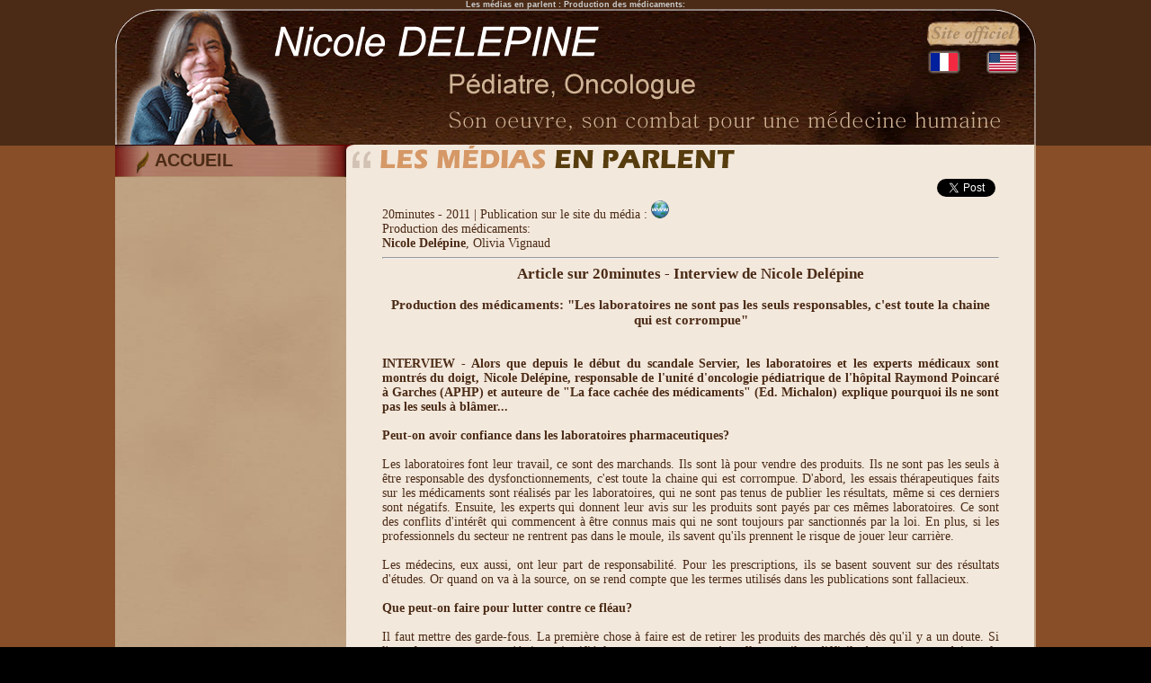

--- FILE ---
content_type: text/html; charset=UTF-8
request_url: http://www.nicoledelepine.fr/nicoledelepine-production-medicaments-les-laboratoires-seuls-responsables-toute-chaine-corrompue-206.html
body_size: 4294
content:
<!DOCTYPE HTML PUBLIC "-//W3C//DTD HTML 4.01 Transitional//EN">
<html>
<head>
<meta name="identifier-url" content="http://www.nicoledelepine.fr">
<meta http-equiv="Content-Type" content="text/html; charset=iso-8859-1">
<meta property="og:image" content="http://www.nicoledelepine.fr/images/20minutes-delepine.png">
<meta property="og:title" content="Production des médicaments: ">
<meta property="og:type" content="website">
<meta property="og:url" content="http://www.nicoledelepine.fr/nicoledelepine-production-medicaments-les-laboratoires-seuls-responsables-toute-chaine-corrompue-206.html">
<meta property="og:description" content="Les médias parlent de Nicole Delépine : 20minutes, Production des médicaments: ">
<meta http-equiv="content-language" content="FR">
<title>Nicole Delepine - Production des médicaments: </title>
<meta name="description" content="Les médias parlent de Nicole Delépine : 20minutes, Production des médicaments: ">
<meta name="keywords" content="publication nicole delepine,nicole delépine,docteur nicole delepine,pédiatre,oncologue,cancérologue,cancer,enfant,médecine,oncologie pédiatrie,traitement cancer,tumeur,ostéosarcome,sarcome d'ewing">
<meta name="author" content="Nicole delepine">
<meta name="copyright" content="www.nicoledelepine.fr">
<meta NAME="ROBOTS" CONTENT="INDEX, FOLLOW, NOYDIR, NOODP, ALL">
<META HTTP-EQUIV="Last-Modified" CONTENT="Thu, 22 Jan 2026 06:29:51 GMT"> 
<link rel="stylesheet" type="text/css" href="http://www.nicoledelepine.fr/styles.css">
<script language="JavaScript" type="text/javascript" src="http://www.nicoledelepine.fr/java.js"></script>
<script language="JavaScript" type="text/javascript">
  var _gaq = _gaq || [];
  _gaq.push(['_setAccount', 'UA-2146674-60']);
  _gaq.push(['_trackPageview']);

  (function() {
    var ga = document.createElement('script'); ga.type = 'text/javascript'; ga.async = true;
    ga.src = ('https:' == document.location.protocol ? 'https://ssl' : 'http://www') + '.google-analytics.com/ga.js';
    var s = document.getElementsByTagName('script')[0]; s.parentNode.insertBefore(ga, s);
  })();
</script>
</head>
<body>
<div id="fb-root"></div>
<script>(function(d, s, id) {
  var js, fjs = d.getElementsByTagName(s)[0];
  if (d.getElementById(id)) return;
  js = d.createElement(s); js.id = id;
  js.src = "//connect.facebook.net/fr_FR/all.js#xfbml=1";
  fjs.parentNode.insertBefore(js, fjs);
}(document, 'script', 'facebook-jssdk'));</script>
	
<h1>Les médias en parlent : Production des médicaments: </h1>

<table border="0" cellpadding="0" cellspacing="0" width="1024" align="center">
<tr>
<td colspan="2">
<a href="http://www.nicoledelepine.fr/" title="nicole delepine"><img src="http://www.nicoledelepine.fr/images/nicole_delepine.gif" width="1024" height="151" border="0" alt="Nicole delépine, le site officiel" id="nicole_delepine" usemap="#m_nicole_delepine" name="nicole_delepine"></A>
<map name="m_nicole_delepine" id="m_nicole_delepine">
<area shape="poly" coords="972,49,1002,49,1002,69,972,69,972,49" href="http://www.nicoledelepine.com" alt="English Version">
<area shape="poly" coords="907,49,937,49,937,69,907,69,907,49" href="http://www.nicoledelepine.fr" alt="Version Française">
</map>
</td>
</tr>

<TR>
<TD valign="top" width="257" style="background-image:url(http://www.nicoledelepine.fr/images/fond_menu.jpg);">
<table border="0" width="257" cellpadding="0" cellspacing="0">
<TR>
<TD><img src="http://www.nicoledelepine.fr/images/b_on_1.gif" width="23" height="36" alt="Accueil"></TD>
<TD><img name="imageaccueil" src="http://www.nicoledelepine.fr/images/b_on_2.gif" width="21" height="36" alt="Site officiel"></TD>
<TD style="background-image:url(http://www.nicoledelepine.fr/images/b_on_titre.gif);"><a href="http://docteur.nicoledelepine.fr" title="Accueil du site du Docteur Nicole Delepine" class="lienmenuon" onmouseover="imageaccueil.src='http://www.nicoledelepine.fr/images/b_on_b2.gif';" onmouseout="imageaccueil.src='http://www.nicoledelepine.fr/images/b_on_2.gif';">ACCUEIL</A><br><img src="http://www.nicoledelepine.fr/images/shim.gif" width="213" height="1" alt="Accueil du site officiel de Nicole Delepine"></TD>
</TR>
</TABLE>





<TD valign="top" width="767" bgcolor="#C0A383" style="height:700px">

<table width="765" cellpadding="0" cellspacing="0">
<TR>
<TD><img src="images/cgh.gif" width="30" height="28" alt="publication"></TD>
<TD><img src="images/t_media-nicoledelepine.gif" width="706" height="28" alt="cancérologue réputé nicole delepine"></TD>
<TD><img src="images/cdh.gif" width="29" height="28" alt="ostéosarcome"></TD>
</TR>
<TR>
<TD style="background-image:url(images/cg.gif);"><img src="images/shim.gif" width="30" height="1" alt="sarcome ewing"></TD>
<TD bgcolor="#F3E8DC" class="txtbio">
<img src="images/shim.gif" width="700" height="10" alt="publications du docteur nicole delepine"><BR>

<div style="text-align:justify;margin-right:10px;margin-left:10px;">
<div align="right">
<a href="https://twitter.com/share" class="twitter-share-button" data-lang="fr" data-count="none">Tweeter</a>
<script>!function(d,s,id){var js,fjs=d.getElementsByTagName(s)[0],p=/^http:/.test(d.location)?'http':'https';if(!d.getElementById(id)){js=d.createElement(s);js.id=id;js.src=p+'://platform.twitter.com/widgets.js';fjs.parentNode.insertBefore(js,fjs);}}(document, 'script', 'twitter-wjs');</script>
<div class="fb-share-button" data-href="http://www.nicoledelepine.fr/nicoledelepine-production-medicaments-les-laboratoires-seuls-responsables-toute-chaine-corrompue-206.html" data-type="button"></div>
</div>

20minutes - 2011 | Publication sur le site du média : <a href="http://www.20minutes.fr/societe/782870-production-medicaments-les-laboratoires-seuls-responsables-toute-chaine-corrompue" title="Production des médicaments: " target="_blank"><img src="http://www.nicoledelepine.fr/images/www.png" alt="Document www" width="20" height="20" border="0"></A><BR>
Production des médicaments: <BR>
<strong>Nicole Delépine</strong>, Olivia Vignaud

<hr style="color:#4B2B16;">

<h1 class="pdf">Article sur 20minutes - Interview de Nicole Delépine</h1><br />
<h2 class="pdf">Production des médicaments: "Les laboratoires ne sont pas les seuls responsables, c'est toute la chaine qui est corrompue"</h2><br />
<br />
<B>INTERVIEW - Alors que depuis le début du scandale Servier, les laboratoires et les experts médicaux sont montrés du doigt, Nicole Delépine, responsable de l'unité d'oncologie pédiatrique de l'hôpital Raymond Poincaré à Garches (APHP) et auteure de "La face cachée des médicaments" (Ed. Michalon) explique pourquoi ils ne sont pas les seuls à blâmer...</B><br />
<br />
<B>Peut-on avoir confiance dans les laboratoires pharmaceutiques?</b><br />
<br />
Les laboratoires font leur travail, ce sont des marchands. Ils sont là pour vendre des produits. Ils ne sont pas les seuls à être responsable des dysfonctionnements, c'est toute la chaine qui est corrompue. D'abord, les essais thérapeutiques faits sur les médicaments sont réalisés par les laboratoires, qui ne sont pas tenus de publier les résultats, même si ces derniers sont négatifs. Ensuite, les experts qui donnent leur avis sur les produits sont payés par ces mêmes laboratoires. Ce sont des conflits d'intérêt qui commencent à être connus mais qui ne sont toujours par sanctionnés par la loi. En plus, si les professionnels du secteur ne rentrent pas dans le moule, ils savent qu'ils prennent le risque de jouer leur carrière.<br />
<br />
Les médecins, eux aussi, ont leur part de responsabilité.  Pour les prescriptions, ils se basent souvent sur des résultats d'études. Or quand on va à la source, on se rend compte que les termes utilisés dans les publications sont fallacieux.<br />
<br />
<B>Que peut-on faire pour lutter contre ce fléau?</B><br />
<br />
Il faut mettre des garde-fous. La première chose à faire est de retirer les produits des marchés dès qu'il y a un doute. Si l'enquête montre que ce n'était pas justifié, les remettre en vente. Actuellement, il est difficile de mettre un produit sur le marché mais il est encore plus difficile de l'y enlever car on discute, on se demande si c'est vraiment dangereux etc. Mais le pire dans tout ça, c'est que lorsqu'on retire un médicament de la vente, le laboratoire à le droit de porter plainte et il a quasiment toujours gain de cause au tribunal.<br />
<br />
Il faut également interdire la publicité directe et indirecte pour les médicaments. Je pense aux dépistages systématiques organisés par les associations et qui sont souvent sponsorisés par les laboratoires. Ils n'ont qu'un but ultime: prescrire des médicaments. On nous dit que c'est pour le bien de la société française alors que beaucoup d'articles scientifiques, dans d'autres pays, soutiennent, par exemple, que les mammographies systématiques ce n'est pas bon. C'est toute la perception de la société française vis-à-vis des médicaments qu'il faut changer.<br />
<br />
<br />
<B>Que peuvent faire les patients pour se prémunir des risques liés aux médicaments?</B><br />
<br />
Ils doivent se renseigner. Quand un médecin vous prescrit de nouveaux médicaments, vous devez lui demander quels sont les effets secondaires et quels sont les risques sur le long terme liés à la prise de ce médicament. Si votre médecin n'est pas en mesure de vous répondre ou qu'il est embarrassé, vous devez demander un autre avis médical.<br />
<br />
Les médecins doivent aussi résister à la tentation de faire des ordonnances, qui ne leur semblent pas forcément utiles, sous prétexte que les patients ne veulent pas partir sans qu'on leur ait prescrit quelque chose. Ils ne doivent pas avoir peur que leur clientèle s'en aille, même si c'est facile à dire. Si votre médecin n'accède pas à votre demande, surtout, gardez-le.<br />
<br />
<div align="right"><I>Propos recueillis par Olivia Vignaud</I></div><br />
<br />

<hr style="color:#4B2B16;">



<BR><BR>

<center>
<a href="javascript:history.go(-1);" title="publication de nicole delépine"><img src="images/b_retour.gif" width="297" height="37" border="0" alt="publications médicales"></A>
</Center>

<BR><BR>

</div>
</TD>
<TD style="background-image:url(images/cd.gif);"><img src="images/shim.gif" width="29" height="1" alt="sarcome d'ewing"></TD>
</TR>
<TR>
<TD><img src="images/cbg.gif" width="30" height="34" alt="nicole delepine"></TD>
<TD><img src="images/cb.gif" width="706" height="34" alt="cancer"></TD>
<TD><img src="images/cbd.gif" width="29" height="34" alt="tumeur ostéosarcome"></TD>
</TR>
</table>






</TD>
</TR>
<TR>
<TD colspan="2" width="1024" style="background-image:url(http://www.nicoledelepine.fr/images/footer_delepine.jpg);height:38px;">
<table width="100%" cellpadding="0" cellspacing="0">
<TR><TD width="257">
<img src="http://www.nicoledelepine.fr/images/fb_15x15.png" width="20" height="20" style="vertical-align:bottom;padding-left:3px;"> <a href="http://www.facebook.com/pages/Nicole-Delepine/552496864812134" class="lienfooter2">Facebook</a>
<img src="http://www.nicoledelepine.fr/images/tt_15x15.png" width="20" height="20" style="vertical-align:bottom;"> <a href="http://twitter.com/nicole_delepine" class="lienfooter2">Tweeter</a>
</TD>


<TD width="767" class="footer" align="center">
<a href="http://docteur.nicoledelepine.fr" title="Nicole delépine"class="lienfooter"><font color="#FFFFFF">&copy Nicole Delépine</font></A> -
<a href="http://www.nicoledelepine.fr/biographie-nicoledelepine.php" class="lienfooter" title="Biographie de Nicole Delepine">Biographie</A> - 
<a href="https://www.avocatpaillard-goustour.com/" class="lienfooter" title="Avocat famille Angers">Avocat famille Angers</a> - 
<a href="https://www.webangelis.fr/" class="lienfooter" title="Agence web Angers">Webangelis</a> - 
<a href="https://www.monsitevoyance.com/" class="lienfooter" title="voyance">Voyance</a>


</TD>
</TR>
</TABLE>

</TD>
</TR>
</TABLE>
</body>
</html>



--- FILE ---
content_type: text/css
request_url: http://www.nicoledelepine.fr/styles.css
body_size: 1740
content:
body {
margin-top:0px;
margin:0;
padding:0;
background:url(images/fond.gif) repeat-x ;
background-attachment: fixed;
background-color:#000;
}


img.ombre {
  box-shadow: 1px 1px 8px #000;margin-top:3px;margin-bottom:3px;
}


.edito {font-size:15px;font-family:verdana;font-style:italic;} 
.footer {font-size:12px;font-family:verdana;color:#ffffff;} 
.titrenews {font-size:16px;font-family:verdana;color:#4B2B16;font-style:italic;font-weight: bold;} 
.livre {font-size:13px;font-family:arial;color:#ffffff;font-style:italic;} 
.news {font-size:14px;font-family:verdana;color:#4B2B16;} 
.titrealerte {font-size:16px;font-family:verdana;color:#ffff33;font-style:italic;font-weight: bold;} 
.avisiter {font-size:13px;font-family:arial;color:#ffffff;} 
.txtbio {font-size:14px;font-family:verdana;color:#4B2B16;} 

img.pdf{
 float: left;
 padding: 1%;
 margin-right: 2px;
 margin-top: 2px;
 } 
 
 
img.coupe {
   float: right;
   margin: 0 0 0 15px;
   clear: right;
   }
   
A.lienmenu {color:#F1E3D3; text-decoration: none;font-family:arial;FONT-SIZE:20px;font-weight: bold;}
a.lienmenu:hover {color:#4B2B16; text-decoration:none;font-weight: bold;}
a.lienmenu:active {color:#F1E3D3; text-decoration:none;font-weight: bold;}

A.lienrougebig2 {color:#ffff00; text-decoration: none;font-family:arial;FONT-SIZE:19px;font-weight: bold;}
a.lienrougebig2:hover {color:#ff0000; text-decoration:underline;font-weight: bold;}
a.lienrougebig2:active {color:#ffff00; text-decoration:none;font-weight: bold;}


A.lienmenuon {color:#4B2B16; text-decoration: none;font-family:arial;FONT-SIZE:20px;font-weight: bold;}
a.lienmenuon:hover {color:#F1E3D3; text-decoration:none;font-weight: bold;}
a.lienmenuon:active {color:#4B2B16; text-decoration:none;font-weight: bold;}

A.lienbig {color:#F1E3D3; text-decoration: none;font-family:arial;FONT-SIZE:20px;font-weight: bold;}
a.lienbig:hover {color:#ffff00; text-decoration:none;font-weight: bold;}
a.lienbig:active {color:#F1E3D3; text-decoration:none;font-weight: bold;}

A.lienactu {color:#F1E3D3; text-decoration: none;font-family:arial;FONT-SIZE:13px;font-style:italic;}
a.lienactu:hover {color:#4B2B16; text-decoration:underline;font-style:italic;}
a.lienactu:active {color:#F1E3D3; text-decoration:none;font-style:italic;}

A.lienactubig {color:#F1E3D3; text-decoration: none;font-family:arial;FONT-SIZE:16px;font-weight: bold;}
a.lienactubig:hover {color:#4B2B16; text-decoration:underline;font-weight: bold;}
a.lienactubig:active {color:#F1E3D3; text-decoration:none;font-weight: bold;}

A.lienrougebig {color:#ff0000; text-decoration: none;font-family:arial;FONT-SIZE:16px;font-weight: bold;}
a.lienrougebig:hover {color:#000000; text-decoration:underline;font-weight: bold;}
a.lienrougebig:active {color:#ff0000; text-decoration:none;font-weight: bold;}

A.lieneditosuite {color:#4B2B16; text-decoration: none;font-family:arial;FONT-SIZE:16px;font-weight: bold;font-style:italic;}
a.lieneditosuite:hover {color:#ff0000; text-decoration:underline;font-weight: bold;font-style:italic;}
a.lieneditosuite:active {color:#4B2B16; text-decoration:none;font-weight: bold;font-style:italic;}

A.lienpubli {color:#4B2B16; text-decoration: none;font-family:arial;FONT-SIZE:14px;font-weight: bold;}
a.lienpubli:hover {color:#ff0000; text-decoration:underline;font-weight: bold;}
a.lienpubli:active {color:#4B2B16; text-decoration:none;font-weight: bold;}
a.lienpubli:visited {color:#96562C; text-decoration:none;}


A.lienpubli2 {color:#4B2B16; text-decoration: none;font-family:arial;FONT-SIZE:13px;font-style:italic;}
a.lienpubli2:hover {color:#ff0000; text-decoration:underline;font-style:italic;}
a.lienpubli2:active {color:#4B2B16; text-decoration:none;font-style:italic;}

A.lienpubli3 {color:#F1E3D3; text-decoration: none;font-family:arial;FONT-SIZE:13px;font-style:italic;}
a.lienpubli3:hover {color:#ffff00; text-decoration:underline;font-style:italic;}
a.lienpubli3:active {color:#F1E3D3; text-decoration:none;font-style:italic;}

A.lienlivre {color:#4B2B16; text-decoration: none;font-family:arial;FONT-SIZE:13px;font-style:italic;}
a.lienlivre:hover {color:#F1E3D3; text-decoration:underline;font-style:italic;}
a.lienlivre:active {color:#4B2B16; text-decoration:none;font-style:italic;}



A.lien1 {color:#FF6702; text-decoration: none; font-family: arial; FONT-SIZE: 9pt}
a.lien1:hover {color:#FF0000; text-decoration:underline;}
a.lien1:active {color:#FF6702; text-decoration:none;}

A.lien1c {color:#FF6702; text-decoration: none; font-family: arial; FONT-SIZE: 9pt;font-weight: bold;}
a.lien1c:hover {color:#FF0000; text-decoration:underline;font-weight: bold}
a.lien1c:active {color:#FF6702; text-decoration:none;font-weight: bold}

A.lien2 {color:#000000;font-family: verdana; FONT-SIZE: 14px;text-decoration: underline;}
a.lien2:hover {color:#FF0000; text-decoration: none;}
a.lien2:active {color:#000000; text-decoration: underline;}


A.lienrouge {color:#FF0000;font-family: verdana; FONT-SIZE: 15px;text-decoration: underline;font-weight: bold;background-color:#ffff00;padding-bottom:7px;}
a.lienrouge:hover {color:#FF0000; text-decoration: none;font-weight: bold;padding-bottom:7px;}
a.lienrouge:active {color:#FF0000; text-decoration:underline;font-weight: bold;background-color:#ffff00;padding-bottom:7px;}

A.lienfooter {color:#ffffff; text-decoration: none; font-family: arial; FONT-SIZE:12px;}
a.lienfooter:hover {color:#ffffff; text-decoration:underline;}
a.lienfooter:active {color:#ffffff; text-decoration:none;}

A.lienfooter2 {color:#ffffff; text-decoration: none; font-family: arial; FONT-SIZE:13px;font-weight: bold;}
a.lienfooter2:hover {color:#ffffff; text-decoration:underline;}
a.lienfooter2:active {color:#ffffff; text-decoration:none;}


.bg1 {font-size: 10pt;font-family:Verdana;background-color:#EDD3C2;border-color: #000000;height:70px;} 
.bg2 {font-size: 10pt;font-family:Verdana;color:#F1E3D3;background-color:#4B2B16;border-color: #000000;height:70px;} 

.bg3 {font-size: 10pt;font-family:Verdana;background-color:#DEAF8F;height:70px;} 
.bg4 {font-size: 10pt;font-family:Verdana;color:#F1E3D3;background-color:#4B2B16;height:70px;}





a:lienimg:hover { 
color:red;
text-decoration:none;
background-image:url(images/gris_anim.gif);
background-repeat:no-repeat;
}

.s1 { font-family: Verdana; font-weight: bold; font-size: 12px; }
.s2 { font-family: Verdana; font-weight: normal; font-size: 12px; }
.s3 { font-family: Verdana; font-weight: bold; font-size: 9px; }
.s4 { font-family: Verdana; font-weight: normal; font-size: 9px; }
h1.pdf {color:#4B2B16;font-family: Verdana; font-weight: bold; font-size: 17px;text-align:center;}
h2.pdf {color:#4B2B16;font-family: Verdana; font-weight: bold; font-size: 15px;text-align:center;}
h3.pdf {color:#4B2B16;font-family: Verdana; font-weight: bold; font-size: 14px;text-align:center;}
p.pdf {text-align:justify;font-family: Verdana; font-weight: normal; font-size: 12px;} 
p.pdf2 {text-align:justify;font-family: Verdana; font-weight: normal; font-size: 14px;} 
td.pdf {font-family: Verdana; font-weight: normal; font-size: 14px;} 
p.edito {text-align:justify;font-family: Verdana; font-weight: normal; font-size: 16px;} 
li {padding-bottom:15px;}


.centre {border-left: 2px solid; border-top: 0px solid;  border-right: 2px solid; border-bottom: 0px solid;margin: 0px;border-color: #000000;}
.full {border-left: 1px solid; border-top: 1px solid;  border-right: 1px solid; border-bottom: 1px solid;margin: 0px;border-color: #000000;height:70px}
.lienvignette {border-left: 1px solid; border-top: 1px solid;  border-right: 1px solid; border-bottom: 1px solid;margin: 0px;border-color: #000000;height:50px}
.cadreactu {border-left: 1px solid; border-top: 0px solid;  border-right: 0px solid; border-bottom: 0px solid;margin: 0px;border-color: #000000;FONT-SIZE:15px;}
.imgactu {filter:progid:DXImageTransform.Microsoft.Shadow(color='#aaaaaa', Direction=135, Strength=5);zoom:1;
-moz-box-shadow : 3px 3px 4px rgba(0, 0, 0, 0.4); 
-webkit-box-shadow : 3px 3px 4px  rgba(0, 0, 0, 0.4);}


h1 {
font-family:Arial,Helvetica,sans-serif;
font-size: 9px;
color: #cccccc;
margin: 0;
padding: 0;
text-align:center;
}

h2 {
font-family:Arial,Helvetica,sans-serif;
font-size: 16px;
font-weight: bold;
color: #FF6600;
margin: 0;
padding: 0;
}

h3.index {
font-family:Verdana;
font-size: 12px;
font-weight: bold;
color: #000000;
margin: 0;
padding: 0;
}


textarea {font-family : Verdana; font-size : 11pt; color: #4B2B16; border-width : 1px; border-style : solid; background-color : rgb(255,255,255); border-color : #4B2B16;} 
select { font-family : Verdana; font-size : 11pt; color: #4B2B16; border-width : 2px; border-width : 1px; border-style : solid; background-color  : rgb(255,255,255); border-color : #4B2B16; color : #FF6702; } 
input { font-family : Verdana; font-size: 11pt; text-decoration: none; color: #4B2B16; background-color : rgb(255,255,255); border : 1px solid #4B2B16; } 
TD {font-size:10pt;font-family:Verdana;}
td.catpublication {text-align:center;-moz-border-radius: 8px;-webkit-border-radius: 8px;border-radius: 8px;border:1px solid #ffffff;padding-left:10px;background-color:#4C2B18;font-family: Arial; color: #fff;font-size: 24px;font-weight: bold;box-shadow: 1px 1px 8px #000;margin-top:3px;}
td.catpublication2 {text-align:center;-moz-border-radius: 8px;-webkit-border-radius: 8px;border-radius: 8px;border:1px solid #ffffff;padding-left:10px;background-color:#4C2B18;font-family: Arial; color: #fff;font-size: 19px;font-weight: bold;box-shadow: 1px 1px 8px #000;margin-top:3px;line-height:25px;}
td.catpublication3 {color:#A98056;text-align:justify;-moz-border-radius: 8px;-webkit-border-radius: 8px;border-radius: 8px;border:1px solid #ffffff;padding-left:10px;background-color:#EFE1D1;font-family: Arial;font-size: 14px;box-shadow: 1px 1px 8px #000;margin-top:3px;}




--- FILE ---
content_type: application/javascript
request_url: http://www.nicoledelepine.fr/java.js
body_size: 391
content:

function MM_openBrWindow(theURL,winName,features) { //v2.0
  window.open(theURL,winName,features);
}


var message="";
function clickIE() {if (document.all) {(message);return false;}}
function clickNS(e) {if 
(document.layers||(document.getElementById&&!document.all)) {
if (e.which==2||e.which==3) {(message);return false;}}}
if (document.layers)
{document.captureEvents(Event.MOUSEDOWN);document.onmousedown=clickNS;}
else{document.onmouseup=clickNS;document.oncontextmenu=clickIE;}


function PopupCentrer(page,largeur,hauteur,options) {
  var top=(screen.height-hauteur)/2;
  var left=(screen.width-largeur)/2;
  window.open(page,"","top="+top+",left="+left+",width="+largeur+",height="+hauteur+","+options);
}




